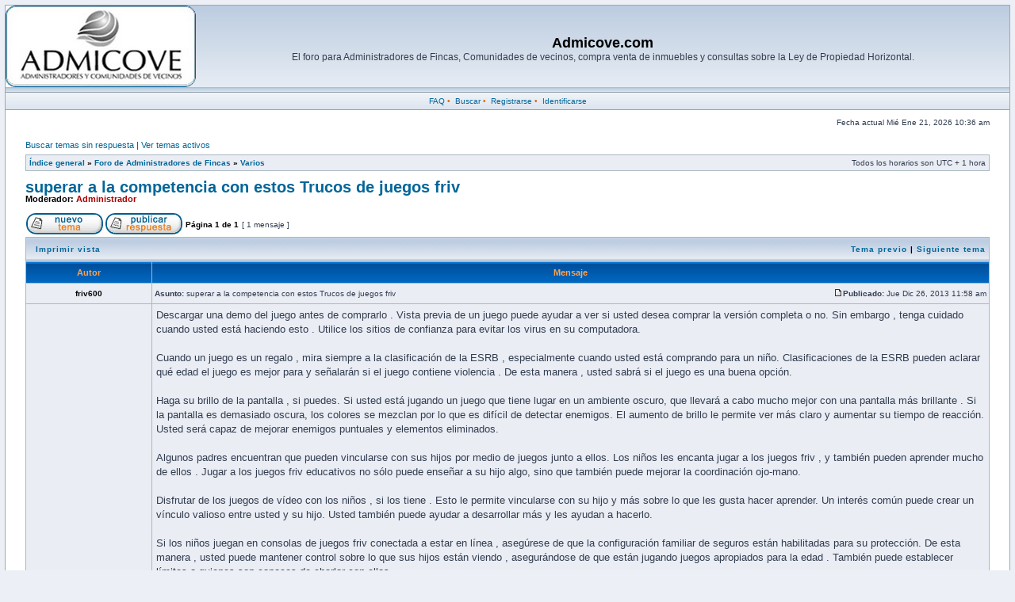

--- FILE ---
content_type: text/html; charset=UTF-8
request_url: http://admicove.com/foro/superar-a-la-competencia-con-estos-trucos-de-juegos-friv-t12718.html?sid=7a296b9b7a0005597380f3d5cc03e2a8
body_size: 6121
content:
<!DOCTYPE html PUBLIC "-//W3C//DTD XHTML 1.0 Transitional//EN" "http://www.w3.org/TR/xhtml1/DTD/xhtml1-transitional.dtd">
<html xmlns="http://www.w3.org/1999/xhtml" dir="ltr" lang="es" xml:lang="es">
<head>

<meta http-equiv="content-type" content="text/html; charset=UTF-8" />
<meta http-equiv="content-language" content="es" />
<meta http-equiv="content-style-type" content="text/css" />
<meta http-equiv="imagetoolbar" content="no" />
<meta name="resource-type" content="document" />
<meta name="distribution" content="global" />
<meta name="copyright" content="2007 http://www.phpBBservice.nl" />
<meta name="keywords" content="" />
<meta name="description" content="" />

<title>Admicove.com &bull; superar a la competencia con estos Trucos de juegos friv : Varios</title>

<link rel="stylesheet" href="http://admicove.com/foro/styles/fisubsilver2/theme/stylesheet.css" type="text/css" />

<script type="text/javascript">
// <![CDATA[


function popup(url, width, height, name)
{
	if (!name)
	{
		name = '_popup';
	}

	window.open(url.replace(/&amp;/g, '&'), name, 'height=' + height + ',resizable=yes,scrollbars=yes,width=' + width);
	return false;
}

function jumpto()
{
	var page = prompt('Introduzca el número de página al que desea saltar:', '1');
	var perpage = '';
	var base_url = '';

	if (page !== null && !isNaN(page) && page > 0)
	{
		document.location.href = base_url.replace(/&amp;/g, '&') + '&start=' + ((page - 1) * perpage);
	}
}

/**
* Find a member
*/
function find_username(url)
{
	popup(url, 760, 570, '_usersearch');
	return false;
}

/**
* Mark/unmark checklist
* id = ID of parent container, name = name prefix, state = state [true/false]
*/
function marklist(id, name, state)
{
	var parent = document.getElementById(id);
	if (!parent)
	{
		eval('parent = document.' + id);
	}

	if (!parent)
	{
		return;
	}

	var rb = parent.getElementsByTagName('input');
	
	for (var r = 0; r < rb.length; r++)
	{
		if (rb[r].name.substr(0, name.length) == name)
		{
			rb[r].checked = state;
		}
	}
}



// ]]>
</script>
</head>
<body class="ltr">

<a name="top"></a>

<table class="bodyline" width="100%" cellspacing="0" cellpadding="0">
<tr>
<td>
<table class="topbkg" width="100%" cellspacing="0" cellpadding="0">
<tr> 
<td><a href="http://admicove.com/foro/?sid=5089d950680cb7d6a633e9245cc4679e"><img src="http://admicove.com/foro/styles/fisubsilver2/imageset/site_logo.jpg" width="240" height="109" alt="" title="" /></a></td>
<td width="100%" align="center"><h1>Admicove.com</h1><span class="gen">El foro para Administradores de Fincas, Comunidades de vecinos, compra venta de inmuebles y consultas sobre la Ley de Propiedad Horizontal.</span></td>
</tr>
</table>
<table width="100%" border="0" cellspacing="0" cellpadding="2">
<tr> 
<td align="center" class="topnav">
&nbsp;<a href="http://admicove.com/foro/faq.php?sid=5089d950680cb7d6a633e9245cc4679e">FAQ</a>&nbsp;&#8226;
 &nbsp;<a href="./search.php?sid=5089d950680cb7d6a633e9245cc4679e">Buscar</a>&nbsp;&#8226; &nbsp;<a href="http://admicove.com/foro/ucp.php?mode=register&amp;sid=5089d950680cb7d6a633e9245cc4679e">Registrarse</a>&nbsp;&#8226;
								
				
&nbsp;<a href="http://admicove.com/foro/ucp.php?mode=login&amp;sid=5089d950680cb7d6a633e9245cc4679e">Identificarse</a>&nbsp;			
				
</tr>
</table>
<div id="datebar">
		<table width="100%" cellspacing="0">
		<tr>
			<td class="gensmall"></td>
			<td class="gensmall" align="right">Fecha actual Mié Ene 21, 2026 10:36 am<br /></td>
		</tr>
		</table>
	</div>
</div>

<div id="wrapcentre">

	
	<p class="searchbar">
		<span style="float: left;"><a href="./search.php?search_id=unanswered&amp;sid=5089d950680cb7d6a633e9245cc4679e">Buscar temas sin respuesta</a> | <a href="./search.php?search_id=active_topics&amp;sid=5089d950680cb7d6a633e9245cc4679e">Ver temas activos</a></span>
		
	</p>
	

	<br style="clear: both;" />

	<table class="tablebg" width="100%" cellspacing="1" cellpadding="0" style="margin-top: 5px;">
	<tr>
		<td class="row1">
			<p class="breadcrumbs"><a href="http://admicove.com/foro/?sid=5089d950680cb7d6a633e9245cc4679e">Índice general</a> &#187; <a href="http://admicove.com/foro/foro-de-administradores-de-fincas-f22.html?sid=5089d950680cb7d6a633e9245cc4679e">Foro de Administradores de Fincas</a> &#187; <a href="http://admicove.com/foro/varios-f5.html?sid=5089d950680cb7d6a633e9245cc4679e">Varios</a></p>
			<p class="datetime">Todos los horarios son UTC + 1 hora </p>
		</td>
	</tr>
	</table>

	<br />

<div id="pageheader">
	<h2><a class="titles" href="http://admicove.com/foro/superar-a-la-competencia-con-estos-trucos-de-juegos-friv-t12718.html?sid=5089d950680cb7d6a633e9245cc4679e">superar a la competencia con estos Trucos de juegos friv</a></h2>


	<p class="moderators">Moderador: <a href="http://admicove.com/foro/member2.html?sid=5089d950680cb7d6a633e9245cc4679e" style="color: #AA0000;" class="username-coloured">Administrador</a></p>

</div>

<br clear="all" /><br />

<div id="pagecontent">

	<table width="100%" cellspacing="1">
	<tr>
		<td align="left" valign="middle" nowrap="nowrap">
		<a href="http://admicove.com/foro/posting.php?mode=post&amp;f=5&amp;sid=5089d950680cb7d6a633e9245cc4679e"><img src="http://admicove.com/foro/styles/fisubsilver2/imageset/es/button_topic_new.gif" alt="Nuevo tema" title="Nuevo tema" /></a>&nbsp;<a href="http://admicove.com/foro/posting.php?mode=reply&amp;f=5&amp;t=12718&amp;sid=5089d950680cb7d6a633e9245cc4679e"><img src="http://admicove.com/foro/styles/fisubsilver2/imageset/es/button_topic_reply.gif" alt="Responder al tema" title="Responder al tema" /></a>
		</td>
		
			<td class="nav" valign="middle" nowrap="nowrap">&nbsp;Página <strong>1</strong> de <strong>1</strong><br /></td>
			<td class="gensmall" nowrap="nowrap">&nbsp;[ 1 mensaje ]&nbsp;</td>
			<td class="gensmall" width="100%" align="right" nowrap="nowrap"></td>
		
	</tr>
	</table>

	<table class="tablebg" width="100%" cellspacing="1">
	<tr>
		<td class="cat">
			<table width="100%" cellspacing="0">
			<tr>
				<td class="nav" nowrap="nowrap">&nbsp;
				<a href="http://admicove.com/foro/viewtopic.php?f=5&amp;t=12718&amp;start=0&amp;view=print&amp;sid=5089d950680cb7d6a633e9245cc4679e" title="Imprimir vista">Imprimir vista</a>
				</td>
				<td class="nav" align="right" nowrap="nowrap"><a href="http://admicove.com/foro/viewtopic.php?f=5&amp;t=12718&amp;view=previous&amp;sid=5089d950680cb7d6a633e9245cc4679e">Tema previo</a> | <a href="http://admicove.com/foro/viewtopic.php?f=5&amp;t=12718&amp;view=next&amp;sid=5089d950680cb7d6a633e9245cc4679e">Siguiente tema</a>&nbsp;</td>
			</tr>
			</table>
		</td>
	</tr>

	</table>


	<table class="tablebg" width="100%" cellspacing="1">
	
		<tr>
			<th>Autor</th>
			<th>Mensaje</th>
		</tr>
	<tr class="row1">

			<td align="center" valign="middle">
				<a name="p22578"></a>
				<b class="postauthor">friv600</b>
			</td>
			<td width="100%" height="25">
				<table width="100%" cellspacing="0">
				<tr>
				
					<td class="gensmall" width="100%"><div style="float: left;">&nbsp;<b>Asunto:</b> superar a la competencia con estos Trucos de juegos friv</div><div style="float: right;"><a href="http://admicove.com/foro/post22578.html?sid=5089d950680cb7d6a633e9245cc4679e#p22578"><img src="http://admicove.com/foro/styles/fisubsilver2/imageset/icon_post_target.gif" alt="Nota" title="Nota" /></a><b>Publicado:</b> Jue Dic 26, 2013 11:58 am&nbsp;</div></td>
				</tr>
				</table>
			</td>
		</tr>
		
		<tr class="row1">

			<td valign="top" class="profile">
				<table cellspacing="4" align="center" width="150">
			
				</table>

				<span class="postdetails">
					
				</span>

			</td>
			<td valign="top">
				<table width="100%" cellspacing="5">
				<tr>
					<td>
					

						<div class="postbody">Descargar una demo del juego antes de comprarlo . Vista previa de un juego puede ayudar a ver si usted desea comprar la versión completa o no. Sin embargo , tenga cuidado cuando usted está haciendo esto . Utilice los sitios de confianza para evitar los virus en su computadora.
<br />
<br />Cuando un juego es un regalo , mira siempre a la clasificación de la ESRB , especialmente cuando usted está comprando para un niño. Clasificaciones de la ESRB pueden aclarar qué edad el juego es mejor para y señalarán si el juego contiene violencia . De esta manera , usted sabrá si el juego es una buena opción.
<br />
<br />Haga su brillo de la pantalla , si puedes. Si usted está jugando un juego que tiene lugar en un ambiente oscuro, que llevará a cabo mucho mejor con una pantalla más brillante . Si la pantalla es demasiado oscura, los colores se mezclan por lo que es difícil de detectar enemigos. El aumento de brillo le permite ver más claro y aumentar su tiempo de reacción. Usted será capaz de mejorar enemigos puntuales y elementos eliminados.
<br />
<br />Algunos padres encuentran que pueden vincularse con sus hijos por medio de juegos junto a ellos. Los niños les encanta jugar a los juegos friv , y también pueden aprender mucho de ellos . Jugar a los juegos friv educativos no sólo puede enseñar a su hijo algo, sino que también puede mejorar la coordinación ojo-mano.
<br />
<br />Disfrutar de los juegos de vídeo con los niños , si los tiene . Esto le permite vincularse con su hijo y más sobre lo que les gusta hacer aprender. Un interés común puede crear un vínculo valioso entre usted y su hijo. Usted también puede ayudar a desarrollar más y les ayudan a hacerlo.
<br />
<br />Si los niños juegan en consolas de juegos friv conectada a estar en línea , asegúrese de que la configuración familiar de seguros están habilitadas para su protección. De esta manera , usted puede mantener control sobre lo que sus hijos están viendo , asegurándose de que están jugando juegos apropiados para la edad . También puede establecer límites a quienes son capaces de charlar con ellos.
<br />
<br />Guarde sus juegos en las ranuras correspondientes. En su lugar, guardar en un nuevo slot de vez en cuando . A veces , es posible que desee volver a una situación anterior y probar un enfoque diferente. Si has sobreescrito todos sus países , esto no será posible.
<br />
<br /><strong><a href="http://www.friv600games.com/" class="postlink">FRIV 600</a></strong>
<br />
<br /><strong><a href="http://www.friv50games.com/" class="postlink">FRIV</a></strong></div>

					<br clear="all" /><br />

						<table width="100%" cellspacing="0">
						<tr valign="middle">
							<td class="gensmall" align="right">
							
							</td>
						</tr>
						</table>
					</td>
				</tr>
				</table>
			</td>
		</tr>

		<tr class="row1">

			<td class="profile"><strong><a href="#wrapheader">Arriba</a></strong></td>
			<td><div class="gensmall" style="float: left;">&nbsp;&nbsp;</div> <div class="gensmall" style="float: right;">&nbsp;</div></td>
	
		</tr>

	<tr>
		<td class="spacer" colspan="2" height="1"><img src="images/spacer.gif" alt="" width="1" height="1" /></td>
	</tr>
	</table>


	<table width="100%" cellspacing="1" class="tablebg">
	<tr align="center">
		<td class="cat"><form name="viewtopic" method="post" action="http://admicove.com/foro/superar-a-la-competencia-con-estos-trucos-de-juegos-friv-t12718.html?sid=5089d950680cb7d6a633e9245cc4679e"><span class="gensmall">Mostrar mensajes previos:</span> <select name="st" id="st"><option value="0" selected="selected">Todos los mensajes</option><option value="1">1 día</option><option value="7">7 días</option><option value="14">2 semanas</option><option value="30">1 mes</option><option value="90">3 meses</option><option value="180">6 meses</option><option value="365">1 año</option></select>&nbsp;<span class="gensmall">Ordenar por</span> <select name="sk" id="sk"><option value="a">Autor</option><option value="t" selected="selected">Fecha publicación</option><option value="s">Asunto</option></select> <select name="sd" id="sd"><option value="a" selected="selected">Ascendente</option><option value="d">Descendente</option></select>&nbsp;<input class="btnlite" type="submit" value="Ir" name="sort" /></form></td>
	</tr>
	</table>

	<table width="100%" cellspacing="1">
	<tr>
		<td align="left" valign="middle" nowrap="nowrap">
		<a href="http://admicove.com/foro/posting.php?mode=post&amp;f=5&amp;sid=5089d950680cb7d6a633e9245cc4679e"><img src="http://admicove.com/foro/styles/fisubsilver2/imageset/es/button_topic_new.gif" alt="Nuevo tema" title="Nuevo tema" /></a>&nbsp;<a href="http://admicove.com/foro/posting.php?mode=reply&amp;f=5&amp;t=12718&amp;sid=5089d950680cb7d6a633e9245cc4679e"><img src="http://admicove.com/foro/styles/fisubsilver2/imageset/es/button_topic_reply.gif" alt="Responder al tema" title="Responder al tema" /></a>
		</td>
		
			<td class="nav" valign="middle" nowrap="nowrap">&nbsp;Página <strong>1</strong> de <strong>1</strong><br /></td>
			<td class="gensmall" nowrap="nowrap">&nbsp;[ 1 mensaje ]&nbsp;</td>
			<td class="gensmall" width="100%" align="right" nowrap="nowrap"></td>
		
	</tr>
	</table>

</div>

<div id="pagefooter"></div>

<br clear="all" />

<table class="tablebg" width="100%" cellspacing="1" cellpadding="0" style="margin-top: 5px;">
	<tr>
		<td class="row1">
			<p class="breadcrumbs"><a href="http://admicove.com/foro/?sid=5089d950680cb7d6a633e9245cc4679e">Índice general</a> &#187; <a href="http://admicove.com/foro/foro-de-administradores-de-fincas-f22.html?sid=5089d950680cb7d6a633e9245cc4679e">Foro de Administradores de Fincas</a> &#187; <a href="http://admicove.com/foro/varios-f5.html?sid=5089d950680cb7d6a633e9245cc4679e">Varios</a></p>
			<p class="datetime">Todos los horarios son UTC + 1 hora </p>
		</td>
	</tr>
	</table>
	<br clear="all" />

	<table class="tablebg" width="100%" cellspacing="1">
	<tr>
		<td class="cat"><h4>¿Quién está conectado?</h4></td>
	</tr>
	<tr>
		<td class="row1"><p class="gensmall">Usuarios navegando por este Foro: No hay usuarios registrados visitando el Foro y 0 invitados</p></td>
	</tr>
	</table>


<br clear="all" />

<table width="100%" cellspacing="1">
<tr>
	<td width="40%" valign="top" nowrap="nowrap" align="left"></td>
	<td align="right" valign="top" nowrap="nowrap"><span class="gensmall"><strong>No puede</strong> abrir nuevos temas en este Foro<br /><strong>No puede</strong> responder a temas en este Foro<br /><strong>No puede</strong> editar sus mensajes en este Foro<br /><strong>No puede</strong> borrar sus mensajes en este Foro<br /><strong>No puede</strong> enviar adjuntos en este Foro<br /></span></td>
</tr>
</table>

<br clear="all" />

<table width="100%" cellspacing="0">
<tr>
	<td><form method="post" name="search" action="./search.php?sid=5089d950680cb7d6a633e9245cc4679e"><span class="gensmall">Buscar:</span> <input class="post" type="text" name="keywords" size="20" /> <input class="btnlite" type="submit" value="Ir" /></form></td>
	<td align="right">
	<form method="post" name="jumpbox" action="http://admicove.com/foro/viewforum.php?sid=5089d950680cb7d6a633e9245cc4679e" onsubmit="if(document.jumpbox.f.value == -1){return false;}">

	<table cellspacing="0" cellpadding="0" border="0">
	<tr>
		<td nowrap="nowrap"><span class="gensmall">Saltar a:</span>&nbsp;<select name="f" onchange="if(this.options[this.selectedIndex].value != -1){ document.forms['jumpbox'].submit() }">

		
			<option value="-1">Seleccione un Foro</option>
		<option value="-1">------------------</option>
			<option value="21">Foro de Comunidades de vecinos</option>
		
			<option value="6">&nbsp; &nbsp;Juntas de propietarios</option>
		
			<option value="7">&nbsp; &nbsp;Elementos comunes</option>
		
			<option value="8">&nbsp; &nbsp;Morosidad</option>
		
			<option value="9">&nbsp; &nbsp;Conflictos vecinales</option>
		
			<option value="11">&nbsp; &nbsp;Legislación</option>
		
			<option value="10">&nbsp; &nbsp;Varios</option>
		
			<option value="20">&nbsp; &nbsp;Propiedad Horizontal - Vídeos divulgativos El Administrador en Casa</option>
		
			<option value="22">Foro de Administradores de Fincas</option>
		
			<option value="1">&nbsp; &nbsp;Congresos y jornadas profesionales</option>
		
			<option value="3">&nbsp; &nbsp;Titulación y competencias profesionales</option>
		
			<option value="4">&nbsp; &nbsp;Legislación</option>
		
			<option value="5" selected="selected">&nbsp; &nbsp;Varios</option>
		
			<option value="23">Foro Inmobiliario</option>
		
			<option value="15">&nbsp; &nbsp;Compra / Venta de Pisos, Apartamentos o Chalets</option>
		
			<option value="17">&nbsp; &nbsp;Compra / Venta de Locales Comerciales</option>
		
			<option value="16">&nbsp; &nbsp;Alquiler de Pisos / Apartamentos / Chalets</option>
		
			<option value="18">&nbsp; &nbsp;Alquiler de Locales Comerciales</option>
		
			<option value="19">&nbsp; &nbsp;Otros</option>
		
			<option value="24">Foro General</option>
		
			<option value="12">&nbsp; &nbsp;Foro de Charla</option>
		
			<option value="14">&nbsp; &nbsp;Sala de Ideas &amp; Sugerencias</option>
		

		</select>&nbsp;<input class="btnlite" type="submit" value="Ir" /></td>
	</tr>
	</table>

	</form>
</td>
</tr>
</table>

<img src="http://admicove.com/foro/cron.php?cron_type=tidy_cache&amp;sid=5089d950680cb7d6a633e9245cc4679e" width="1" height="1" alt="cron" />
</div>

<!--
	We request you retain the full copyright notice below including the link to www.phpbb.com.
	This not only gives respect to the large amount of time given freely by the developers
	but also helps build interest, traffic and use of phpBB3. If you (honestly) cannot retain
	the full copyright we ask you at least leave in place the "Powered by phpBB" line, with
	"phpBB" linked to www.phpbb.com. If you refuse to include even this then support on our
	forums may be affected.

	The phpBB Group : 2006
//-->

<div id="wrapfooter">
	

	<br />Foro de <a href="http://www.admicove.com/">Administradores de fincas y Comunidades de vecinos</a><br /><a href="http://www.phpbb-seo.com/" title="Search Engine Optimization"><img src="http://admicove.com/foro/images/phpbb-seo.png" alt="phpBB SEO"/></a></span>
</div>

</body>
</html>